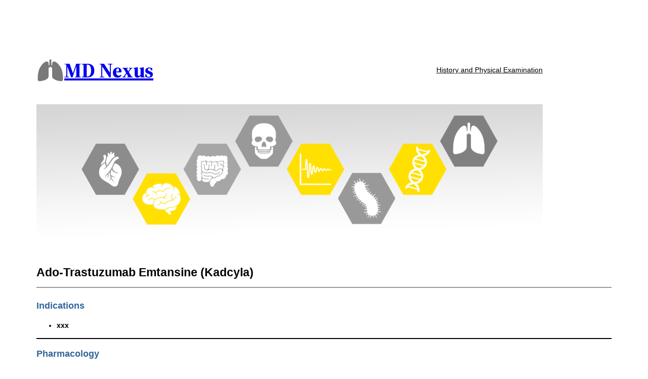

--- FILE ---
content_type: text/html; charset=utf-8
request_url: https://www.google.com/recaptcha/api2/aframe
body_size: 270
content:
<!DOCTYPE HTML><html><head><meta http-equiv="content-type" content="text/html; charset=UTF-8"></head><body><script nonce="BKw2H5hw6jb9Ntf21PLfCw">/** Anti-fraud and anti-abuse applications only. See google.com/recaptcha */ try{var clients={'sodar':'https://pagead2.googlesyndication.com/pagead/sodar?'};window.addEventListener("message",function(a){try{if(a.source===window.parent){var b=JSON.parse(a.data);var c=clients[b['id']];if(c){var d=document.createElement('img');d.src=c+b['params']+'&rc='+(localStorage.getItem("rc::a")?sessionStorage.getItem("rc::b"):"");window.document.body.appendChild(d);sessionStorage.setItem("rc::e",parseInt(sessionStorage.getItem("rc::e")||0)+1);localStorage.setItem("rc::h",'1768729064131');}}}catch(b){}});window.parent.postMessage("_grecaptcha_ready", "*");}catch(b){}</script></body></html>